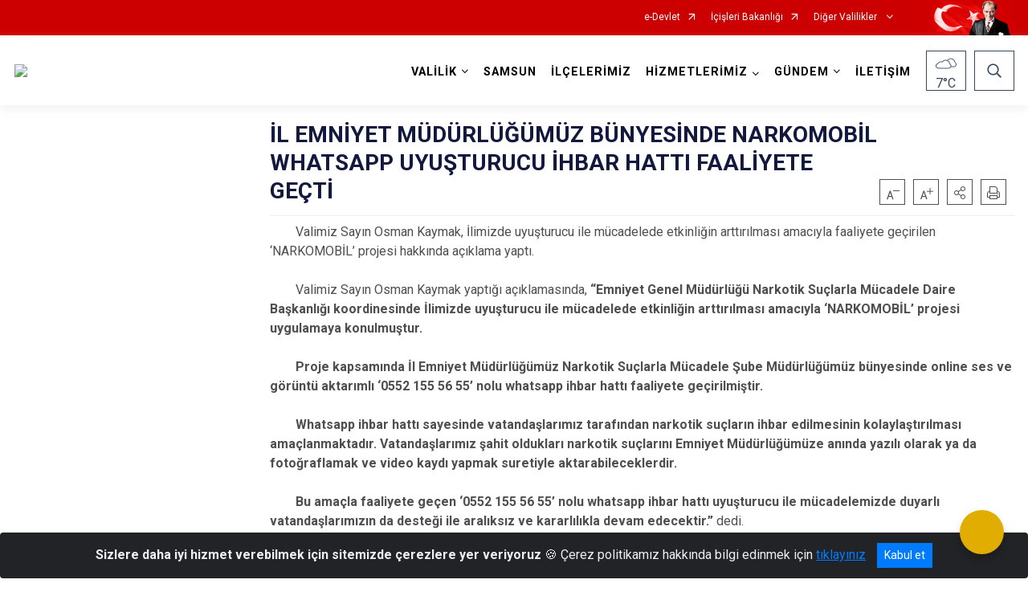

--- FILE ---
content_type: text/css; charset=utf-8
request_url: http://samsun.gov.tr/WebPart/Galeri-css?v=qYJg1fmmT5BIeUW5U0vxJCE0iBGlhSpbvGTE_vXz1c41
body_size: 1842
content:
.fancybox-wrap,.fancybox-skin,.fancybox-outer,.fancybox-inner,.fancybox-image,.fancybox-wrap iframe,.fancybox-wrap object,.fancybox-nav,.fancybox-nav span,.fancybox-tmp{padding:0;margin:0;border:0;outline:none;vertical-align:top}.fancybox-wrap{position:absolute;top:0;left:0;z-index:8020}.fancybox-skin{position:relative;background:#f9f9f9;color:#444;text-shadow:none;-webkit-border-radius:4px;-moz-border-radius:4px;border-radius:4px}.fancybox-opened{z-index:2000000}.fancybox-opened .fancybox-skin{-webkit-box-shadow:0 10px 25px rgba(0,0,0,.5);-moz-box-shadow:0 10px 25px rgba(0,0,0,.5);box-shadow:0 10px 25px rgba(0,0,0,.5)}.fancybox-outer,.fancybox-inner{position:relative}.fancybox-inner{overflow:hidden}.fancybox-type-iframe .fancybox-inner{-webkit-overflow-scrolling:touch}.fancybox-error{color:#444;font:14px/20px "Helvetica Neue",Helvetica,Arial,sans-serif;margin:0;padding:15px;white-space:nowrap}.fancybox-image,.fancybox-iframe{display:block;width:100%;height:100%}.fancybox-image{max-width:100%;max-height:100%}#fancybox-loading,.fancybox-close,.fancybox-prev span,.fancybox-next span{background-image:url(/Areas/WebPart/Contents/Galeri/img/fancybox_image/fancybox_sprite.png)}#fancybox-loading{position:fixed;top:50%;left:50%;margin-top:-22px;margin-left:-22px;background-position:0 -108px;opacity:.8;cursor:pointer;z-index:8060}#fancybox-loading div{width:44px;height:44px;background:url(/Areas/WebPart/Contents/Galeri/img/fancybox_image/fancybox_loading.gif) center center no-repeat}.fancybox-close{position:absolute;top:-18px;right:-18px;width:36px;height:36px;cursor:pointer;z-index:8040}.fancybox-nav{position:absolute;top:0;width:40%;height:100%;cursor:pointer;text-decoration:none;background:transparent url(/Areas/WebPart/Contents/Galeri/img/fancybox_image/blank.gif);-webkit-tap-highlight-color:rgba(0,0,0,0);z-index:8040}.fancybox-prev{left:0}.fancybox-next{right:0}.fancybox-nav span{position:absolute;top:50%;width:36px;height:34px;margin-top:-18px;cursor:pointer;z-index:8040;visibility:hidden}.fancybox-prev span{left:10px;background-position:0 -36px}.fancybox-next span{right:10px;background-position:0 -72px}.fancybox-nav:hover span{visibility:visible}.fancybox-tmp{position:absolute;top:-99999px;left:-99999px;visibility:hidden;max-width:99999px;max-height:99999px;overflow:visible!important}.fancybox-lock{overflow:hidden!important;width:auto}.fancybox-lock body{overflow:hidden!important}.fancybox-lock-test{overflow-y:hidden!important}.fancybox-overlay{position:absolute;top:0;left:0;overflow:hidden;display:none;z-index:9999999;background:url(/Areas/WebPart/Contents/Galeri/img/fancybox_image/fancybox_overlay.png);z-index:1000000}.fancybox-overlay-fixed{position:fixed;bottom:0;right:0}.fancybox-lock .fancybox-overlay{overflow:auto;overflow-y:scroll}.fancybox-title{visibility:hidden;font:normal 13px/20px "Helvetica Neue",Helvetica,Arial,sans-serif;position:relative;text-shadow:none;z-index:8050}.fancybox-opened .fancybox-title{visibility:visible}.fancybox-title-float-wrap{position:absolute;bottom:0;right:50%;margin-bottom:-35px;z-index:8050;text-align:center}.fancybox-title-float-wrap .child{display:inline-block;margin-right:-100%;padding:2px 20px;background:transparent;background:rgba(0,0,0,.8);-webkit-border-radius:15px;-moz-border-radius:15px;border-radius:15px;text-shadow:0 1px 2px #222;color:#fff;font-weight:bold;line-height:24px;white-space:nowrap}.fancybox-title-outside-wrap{position:relative;margin-top:10px;color:#fff}.fancybox-title-inside-wrap{padding-top:10px}.fancybox-title-over-wrap{position:absolute;bottom:0;left:0;color:#fff;padding:10px;background:#000;background:rgba(0,0,0,.8)}@media only screen and (-webkit-min-device-pixel-ratio:1.5),only screen and (min--moz-device-pixel-ratio:1.5),only screen and (min-device-pixel-ratio:1.5){#fancybox-loading,.fancybox-close,.fancybox-prev span,.fancybox-next span{background-image:url(/Areas/WebPart/Contents/Galeri/img/fancybox_image/fancybox_sprite@2x.png);background-size:44px 152px}#fancybox-loading div{background-image:url(/Areas/WebPart/Contents/Galeri/img/fancybox_image/fancybox_loading@2x.gif);background-size:24px 24px}}.AlbumController{width:100%}.AlbumController ul{display:block;overflow:hidden;list-style:none;padding:0;margin:0;margin-left:-20px;text-indent:0}.AlbumController ul li{display:inline-block;background:#fff;padding:4px;border:solid 1px #ccc;float:left;margin-left:20px;margin-bottom:20px;position:relative}.AlbumController ul li a{display:inline-block;overflow:hidden}.AlbumController ul li a img{border:none;display:block;min-height:90px!important}.AlbumController .ac-hover-icon{position:absolute;left:0;right:0;top:0;bottom:0;background:rgba(0,0,0,.8) url(/Areas/WebPart/Contents/Galeri/img/hover-zoom-icon.png) center no-repeat;display:none}.easing li{transition:.25s linear;-moz-transition:.25s linear;-webkit-transition:.25s linear}#fileListController{list-style-type:none;padding:0;margin:0 auto;display:block;width:250px}#fileListController li{display:block;overflow:hidden;margin-bottom:5px;margin-right:5px;background:#eee;padding:5px;width:250px}#fileListController li img{display:block;float:left;margin-right:20px}#fileListController li p{float:left}#fileListController li span{display:block;float:right;width:20px;height:20px;background:url(/Areas/WebPart/Contents/Galeri/img/deleteFileIcon.png) center no-repeat;opacity:.2;cursor:pointer}#fileListController li span:hover{opacity:.8}